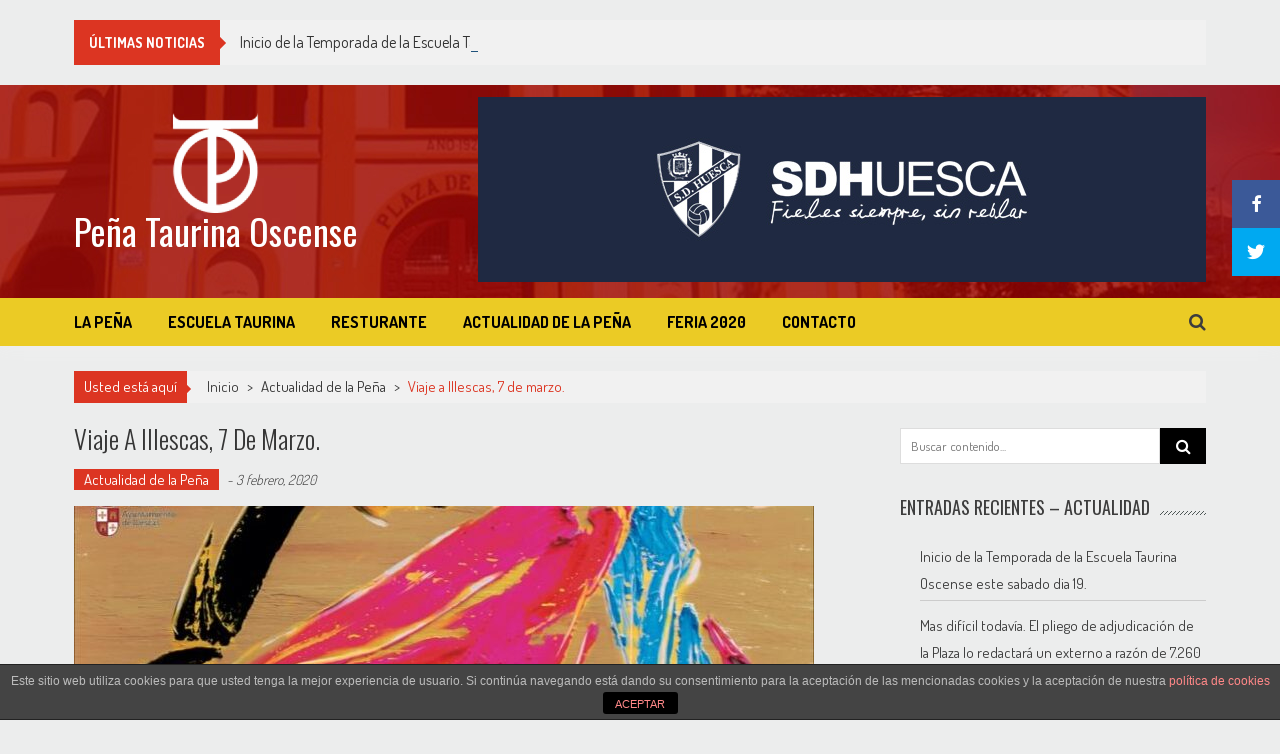

--- FILE ---
content_type: text/html; charset=UTF-8
request_url: http://taurinaoscense.org/2020/02/03/viaje-a-illescas-7-de-marzo/
body_size: 14245
content:
<!DOCTYPE html>
<html lang="es">
<head>
<meta charset="UTF-8" />
<meta name="viewport" content="width=device-width, initial-scale=1" />
<link rel="profile" href="http://gmpg.org/xfn/11" />
<link rel="pingback" href="http://taurinaoscense.org/xmlrpc.php" />

<title>Viaje a Illescas, 7 de marzo. &#8211; Peña Taurina Oscense</title>
<script>(function(d, s, id){
				 var js, fjs = d.getElementsByTagName(s)[0];
				 if (d.getElementById(id)) {return;}
				 js = d.createElement(s); js.id = id;
				 js.src = "//connect.facebook.net/en_US/sdk.js#xfbml=1&version=v2.6";
				 fjs.parentNode.insertBefore(js, fjs);
			   }(document, 'script', 'facebook-jssdk'));</script><link rel='dns-prefetch' href='//w.sharethis.com' />
<link rel='dns-prefetch' href='//maxcdn.bootstrapcdn.com' />
<link rel='dns-prefetch' href='//fonts.googleapis.com' />
<link rel='dns-prefetch' href='//s.w.org' />
<link rel="alternate" type="application/rss+xml" title="Peña Taurina Oscense &raquo; Feed" href="http://taurinaoscense.org/feed/" />
<link rel="alternate" type="application/rss+xml" title="Peña Taurina Oscense &raquo; RSS de los comentarios" href="http://taurinaoscense.org/comments/feed/" />
<link rel="alternate" type="application/rss+xml" title="Peña Taurina Oscense &raquo; Viaje a Illescas, 7 de marzo. RSS de los comentarios" href="http://taurinaoscense.org/2020/02/03/viaje-a-illescas-7-de-marzo/feed/" />
<!-- This site uses the Google Analytics by MonsterInsights plugin v7.10.0 - Using Analytics tracking - https://www.monsterinsights.com/ -->
<script type="text/javascript" data-cfasync="false">
	var mi_version         = '7.10.0';
	var mi_track_user      = true;
	var mi_no_track_reason = '';
	
	var disableStr = 'ga-disable-UA-128988511-1';

	/* Function to detect opted out users */
	function __gaTrackerIsOptedOut() {
		return document.cookie.indexOf(disableStr + '=true') > -1;
	}

	/* Disable tracking if the opt-out cookie exists. */
	if ( __gaTrackerIsOptedOut() ) {
		window[disableStr] = true;
	}

	/* Opt-out function */
	function __gaTrackerOptout() {
	  document.cookie = disableStr + '=true; expires=Thu, 31 Dec 2099 23:59:59 UTC; path=/';
	  window[disableStr] = true;
	}
	
	if ( mi_track_user ) {
		(function(i,s,o,g,r,a,m){i['GoogleAnalyticsObject']=r;i[r]=i[r]||function(){
			(i[r].q=i[r].q||[]).push(arguments)},i[r].l=1*new Date();a=s.createElement(o),
			m=s.getElementsByTagName(o)[0];a.async=1;a.src=g;m.parentNode.insertBefore(a,m)
		})(window,document,'script','//www.google-analytics.com/analytics.js','__gaTracker');

		__gaTracker('create', 'UA-128988511-1', 'auto');
		__gaTracker('set', 'forceSSL', true);
		__gaTracker('require', 'displayfeatures');
		__gaTracker('send','pageview');
	} else {
		console.log( "" );
		(function() {
			/* https://developers.google.com/analytics/devguides/collection/analyticsjs/ */
			var noopfn = function() {
				return null;
			};
			var noopnullfn = function() {
				return null;
			};
			var Tracker = function() {
				return null;
			};
			var p = Tracker.prototype;
			p.get = noopfn;
			p.set = noopfn;
			p.send = noopfn;
			var __gaTracker = function() {
				var len = arguments.length;
				if ( len === 0 ) {
					return;
				}
				var f = arguments[len-1];
				if ( typeof f !== 'object' || f === null || typeof f.hitCallback !== 'function' ) {
					console.log( 'Función desactivada __gaTracker(' + arguments[0] + " ....) porque no estás siendo rastreado. " + mi_no_track_reason );
					return;
				}
				try {
					f.hitCallback();
				} catch (ex) {

				}
			};
			__gaTracker.create = function() {
				return new Tracker();
			};
			__gaTracker.getByName = noopnullfn;
			__gaTracker.getAll = function() {
				return [];
			};
			__gaTracker.remove = noopfn;
			window['__gaTracker'] = __gaTracker;
					})();
		}
</script>
<!-- / Google Analytics by MonsterInsights -->
		<script type="text/javascript">
			window._wpemojiSettings = {"baseUrl":"https:\/\/s.w.org\/images\/core\/emoji\/11\/72x72\/","ext":".png","svgUrl":"https:\/\/s.w.org\/images\/core\/emoji\/11\/svg\/","svgExt":".svg","source":{"concatemoji":"http:\/\/taurinaoscense.org\/wp-includes\/js\/wp-emoji-release.min.js?ver=4.9.28"}};
			!function(e,a,t){var n,r,o,i=a.createElement("canvas"),p=i.getContext&&i.getContext("2d");function s(e,t){var a=String.fromCharCode;p.clearRect(0,0,i.width,i.height),p.fillText(a.apply(this,e),0,0);e=i.toDataURL();return p.clearRect(0,0,i.width,i.height),p.fillText(a.apply(this,t),0,0),e===i.toDataURL()}function c(e){var t=a.createElement("script");t.src=e,t.defer=t.type="text/javascript",a.getElementsByTagName("head")[0].appendChild(t)}for(o=Array("flag","emoji"),t.supports={everything:!0,everythingExceptFlag:!0},r=0;r<o.length;r++)t.supports[o[r]]=function(e){if(!p||!p.fillText)return!1;switch(p.textBaseline="top",p.font="600 32px Arial",e){case"flag":return s([55356,56826,55356,56819],[55356,56826,8203,55356,56819])?!1:!s([55356,57332,56128,56423,56128,56418,56128,56421,56128,56430,56128,56423,56128,56447],[55356,57332,8203,56128,56423,8203,56128,56418,8203,56128,56421,8203,56128,56430,8203,56128,56423,8203,56128,56447]);case"emoji":return!s([55358,56760,9792,65039],[55358,56760,8203,9792,65039])}return!1}(o[r]),t.supports.everything=t.supports.everything&&t.supports[o[r]],"flag"!==o[r]&&(t.supports.everythingExceptFlag=t.supports.everythingExceptFlag&&t.supports[o[r]]);t.supports.everythingExceptFlag=t.supports.everythingExceptFlag&&!t.supports.flag,t.DOMReady=!1,t.readyCallback=function(){t.DOMReady=!0},t.supports.everything||(n=function(){t.readyCallback()},a.addEventListener?(a.addEventListener("DOMContentLoaded",n,!1),e.addEventListener("load",n,!1)):(e.attachEvent("onload",n),a.attachEvent("onreadystatechange",function(){"complete"===a.readyState&&t.readyCallback()})),(n=t.source||{}).concatemoji?c(n.concatemoji):n.wpemoji&&n.twemoji&&(c(n.twemoji),c(n.wpemoji)))}(window,document,window._wpemojiSettings);
		</script>
		<style type="text/css">
img.wp-smiley,
img.emoji {
	display: inline !important;
	border: none !important;
	box-shadow: none !important;
	height: 1em !important;
	width: 1em !important;
	margin: 0 .07em !important;
	vertical-align: -0.1em !important;
	background: none !important;
	padding: 0 !important;
}
</style>
<link rel='stylesheet' id='front-estilos-css'  href='http://taurinaoscense.org/wp-content/plugins/asesor-cookies-para-la-ley-en-espana/html/front/estilos.css?ver=4.9.28' type='text/css' media='all' />
<link rel='stylesheet' id='contact-form-7-css'  href='http://taurinaoscense.org/wp-content/plugins/contact-form-7/includes/css/styles.css?ver=5.1.1' type='text/css' media='all' />
<link rel='stylesheet' id='simple-share-buttons-adder-font-awesome-css'  href='//maxcdn.bootstrapcdn.com/font-awesome/4.3.0/css/font-awesome.min.css?ver=4.9.28' type='text/css' media='all' />
<link rel='stylesheet' id='ticker-style-css'  href='http://taurinaoscense.org/wp-content/themes/accesspress-mag/js/news-ticker/ticker-style.css?ver=4.9.28' type='text/css' media='all' />
<link rel='stylesheet' id='google-fonts-css'  href='//fonts.googleapis.com/css?family=Open+Sans%3A400%2C600%2C700%2C300%7COswald%3A400%2C700%2C300%7CDosis%3A400%2C300%2C500%2C600%2C700&#038;ver=4.9.28' type='text/css' media='all' />
<link rel='stylesheet' id='animate-css'  href='http://taurinaoscense.org/wp-content/themes/accesspress-mag/css/animate.css?ver=4.9.28' type='text/css' media='all' />
<link rel='stylesheet' id='fontawesome-font-css'  href='http://taurinaoscense.org/wp-content/themes/accesspress-mag/css/font-awesome.min.css?ver=4.9.28' type='text/css' media='all' />
<link rel='stylesheet' id='accesspress-mag-style-css'  href='http://taurinaoscense.org/wp-content/themes/accesspress-mag/style.css?ver=2.5.0' type='text/css' media='all' />
<link rel='stylesheet' id='responsive-css'  href='http://taurinaoscense.org/wp-content/themes/accesspress-mag/css/responsive.css?ver=2.5.0' type='text/css' media='all' />
<link rel='stylesheet' id='accesspress-mag-nivolightbox-style-css'  href='http://taurinaoscense.org/wp-content/themes/accesspress-mag/js/lightbox/nivo-lightbox.css?ver=4.9.28' type='text/css' media='all' />
<script type='text/javascript' src='http://taurinaoscense.org/wp-includes/js/jquery/jquery.js?ver=1.12.4'></script>
<script type='text/javascript' src='http://taurinaoscense.org/wp-includes/js/jquery/jquery-migrate.min.js?ver=1.4.1'></script>
<script type='text/javascript' src='http://taurinaoscense.org/wp-content/plugins/wp-google-analytics-events/js/ga-scroll-events.js?ver=2.5.3'></script>
<script type='text/javascript'>
/* <![CDATA[ */
var monsterinsights_frontend = {"js_events_tracking":"true","download_extensions":"doc,pdf,ppt,zip,xls,docx,pptx,xlsx","inbound_paths":"[]","home_url":"http:\/\/taurinaoscense.org","hash_tracking":"false"};
/* ]]> */
</script>
<script type='text/javascript' src='http://taurinaoscense.org/wp-content/plugins/google-analytics-for-wordpress/assets/js/frontend.min.js?ver=7.10.0'></script>
<script type='text/javascript'>
/* <![CDATA[ */
var cdp_cookies_info = {"url_plugin":"http:\/\/taurinaoscense.org\/wp-content\/plugins\/asesor-cookies-para-la-ley-en-espana\/plugin.php","url_admin_ajax":"http:\/\/taurinaoscense.org\/wp-admin\/admin-ajax.php"};
/* ]]> */
</script>
<script type='text/javascript' src='http://taurinaoscense.org/wp-content/plugins/asesor-cookies-para-la-ley-en-espana/html/front/principal.js?ver=4.9.28'></script>
<script id='st_insights_js' type='text/javascript' src='http://w.sharethis.com/button/st_insights.js?publisher=4d48b7c5-0ae3-43d4-bfbe-3ff8c17a8ae6&#038;product=simpleshare'></script>
<script type='text/javascript'>
/* <![CDATA[ */
var wpgmza_google_api_status = {"message":"Enqueued","code":"ENQUEUED"};
/* ]]> */
</script>
<script type='text/javascript' src='http://taurinaoscense.org/wp-content/plugins/wp-google-maps/wpgmza_data.js?ver=4.9.28'></script>
<script type='text/javascript' src='http://taurinaoscense.org/wp-content/themes/accesspress-mag/js/wow.min.js?ver=1.0.1'></script>
<script type='text/javascript' src='http://taurinaoscense.org/wp-content/themes/accesspress-mag/js/custom-scripts.js?ver=1.0.1'></script>
<link rel='https://api.w.org/' href='http://taurinaoscense.org/wp-json/' />
<link rel="EditURI" type="application/rsd+xml" title="RSD" href="http://taurinaoscense.org/xmlrpc.php?rsd" />
<link rel="wlwmanifest" type="application/wlwmanifest+xml" href="http://taurinaoscense.org/wp-includes/wlwmanifest.xml" /> 
<link rel='prev' title='Presencia de alumnos de la Escuela en el Bolsín de Cariñena.' href='http://taurinaoscense.org/2020/01/27/asamblea-anual/' />
<link rel='next' title='LA PEÑA TAURINA GOZA DE BUENA SALUD.' href='http://taurinaoscense.org/2020/02/08/la-pena-taurina-goza-de-buena-salud/' />
<meta name="generator" content="WordPress 4.9.28" />
<link rel="canonical" href="http://taurinaoscense.org/2020/02/03/viaje-a-illescas-7-de-marzo/" />
<link rel='shortlink' href='http://taurinaoscense.org/?p=700' />
<link rel="alternate" type="application/json+oembed" href="http://taurinaoscense.org/wp-json/oembed/1.0/embed?url=http%3A%2F%2Ftaurinaoscense.org%2F2020%2F02%2F03%2Fviaje-a-illescas-7-de-marzo%2F" />
<link rel="alternate" type="text/xml+oembed" href="http://taurinaoscense.org/wp-json/oembed/1.0/embed?url=http%3A%2F%2Ftaurinaoscense.org%2F2020%2F02%2F03%2Fviaje-a-illescas-7-de-marzo%2F&#038;format=xml" />
<style type="text/css">
	#category-posts-2-internal .cat-post-item img {max-width: initial; max-height: initial; margin: initial;}
#category-posts-2-internal .cat-post-author {margin-bottom: 0;}
#category-posts-2-internal .cat-post-thumbnail {margin: 5px 10px 5px 0;}
#category-posts-2-internal .cat-post-item:before {content: ""; clear: both;}
#category-posts-2-internal .cat-post-title {font-size: 15px;}
#category-posts-2-internal .cat-post-current .cat-post-title {font-weight: bold; text-transform: uppercase;}
#category-posts-2-internal .cat-post-date {font-size: 14px; line-height: 18px; font-style: italic; margin-bottom: 5px;}
#category-posts-2-internal .cat-post-comment-num {font-size: 14px; line-height: 18px;}
#category-posts-2-internal .cat-post-item {border-bottom: 1px solid #ccc;	list-style: none; list-style-type: none; margin: 3px 0;	padding: 3px 0;}
#category-posts-2-internal .cat-post-item:last-child {border-bottom: none;}
#category-posts-2-internal .cat-post-item:after {content: ""; display: table;	clear: both;}
#category-posts-2-internal p {margin:5px 0 0 0}
#category-posts-2-internal li > div {margin:5px 0 0 0; clear:both;}
#category-posts-2-internal .dashicons {vertical-align:middle;}
#category-posts-3-internal .cat-post-item img {max-width: initial; max-height: initial; margin: initial;}
#category-posts-3-internal .cat-post-author {margin-bottom: 0;}
#category-posts-3-internal .cat-post-thumbnail {margin: 5px 10px 5px 0;}
#category-posts-3-internal .cat-post-item:before {content: ""; clear: both;}
#category-posts-3-internal .cat-post-title {font-size: 15px;}
#category-posts-3-internal .cat-post-current .cat-post-title {font-weight: bold; text-transform: uppercase;}
#category-posts-3-internal .cat-post-date {font-size: 14px; line-height: 18px; font-style: italic; margin-bottom: 5px;}
#category-posts-3-internal .cat-post-comment-num {font-size: 14px; line-height: 18px;}
#category-posts-3-internal .cat-post-item {border-bottom: 1px solid #ccc;	list-style: none; list-style-type: none; margin: 3px 0;	padding: 3px 0;}
#category-posts-3-internal .cat-post-item:last-child {border-bottom: none;}
#category-posts-3-internal .cat-post-item:after {content: ""; display: table;	clear: both;}
#category-posts-3-internal p {margin:5px 0 0 0}
#category-posts-3-internal li > div {margin:5px 0 0 0; clear:both;}
#category-posts-3-internal .dashicons {vertical-align:middle;}
</style>
	    <script type="text/javascript">
        jQuery(function($){
            if( $('body').hasClass('rtl') ){
                var directionClass = 'rtl';
            } else {
                var directionClass = 'ltr';
            }
        
        /*--------------For Home page slider-------------------*/
        
            $("#homeslider").bxSlider({
                mode: 'horizontal',
                controls: true,
                pager: false,
                pause: 6000,
                speed: 1500,
                auto: true                                      
            });
            
            $("#homeslider-mobile").bxSlider({
                mode: 'horizontal',
                controls: true,
                pager: false,
                pause: 6000,
                speed: 1000,
                auto: true                                        
            });

        /*--------------For news ticker----------------*/

                        $('#apmag-news').ticker({
                speed: 0.10,
                feedType: 'xml',
                displayType: 'reveal',
                htmlFeed: true,
                debugMode: true,
                fadeInSpeed: 600,
                //displayType: 'fade',
                pauseOnItems: 4000,
                direction: directionClass,
                titleText: '&nbsp;&nbsp;&nbsp;&nbsp;&nbsp;Últimas noticias&nbsp;&nbsp;&nbsp;&nbsp;&nbsp;'
            });
                        
            });
    </script>
<style type="text/css" id="custom-background-css">
body.custom-background { background-color: #eceded; background-image: url("http://taurinaoscense.org/wp-content/uploads/2018/04/p-fondo2.jpg"); background-position: center bottom; background-size: auto; background-repeat: no-repeat; background-attachment: scroll; }
</style>
<link rel="icon" href="http://taurinaoscense.org/wp-content/uploads/2018/04/cropped-logo-PTO-512-32x32.jpg" sizes="32x32" />
<link rel="icon" href="http://taurinaoscense.org/wp-content/uploads/2018/04/cropped-logo-PTO-512-192x192.jpg" sizes="192x192" />
<link rel="apple-touch-icon-precomposed" href="http://taurinaoscense.org/wp-content/uploads/2018/04/cropped-logo-PTO-512-180x180.jpg" />
<meta name="msapplication-TileImage" content="http://taurinaoscense.org/wp-content/uploads/2018/04/cropped-logo-PTO-512-270x270.jpg" />
<div id="ssba-bar-2" class="right ssbp-wrap ssbp--theme-2" ><div class="ssbp-container"><ul class="ssbp-bar-list"><li class="ssbp-li--facebook"><a data-site="" class="ssba_facebook_share ssbp-facebook ssbp-btn" href="http://www.facebook.com/sharer.php?u=http://taurinaoscense.org/2020/02/03/viaje-a-illescas-7-de-marzo"  target="_blank" ><div title="Facebook" class="ssbp-text">Facebook</div></a></li><li class="ssbp-li--twitter"><a data-site="" class="ssba_twitter_share ssbp-twitter ssbp-btn" href="http://twitter.com/share?url=http://taurinaoscense.org/2020/02/03/viaje-a-illescas-7-de-marzo&amp;text=Viaje%20a%20Illescas%2C%207%20de%20marzo.%20"  target=&quot;_blank&quot; ><div title="Twitter" class="ssbp-text">Twitter</div></a></li></div></ul></div>        <script>
                if (typeof ga === 'undefined') {
                  (function(i,s,o,g,r,a,m){i['GoogleAnalyticsObject']=r;i[r]=i[r]||function(){
                  (i[r].q=i[r].q||[]).push(arguments)},i[r].l=1*new Date();a=s.createElement(o),
                  m=s.getElementsByTagName(o)[0];a.async=1;a.src=g;m.parentNode.insertBefore(a,m)
                  })(window,document,'script','https://www.google-analytics.com/analytics.js','ga');

                  ga('create','UA-128988511-1', 'taurinaoscense.org');                  ga('send', 'pageview');
                                }
            </script> 		<style type="text/css" id="wp-custom-css">
			.top-menu-wrapper {
display:none;
}
.page-header .page-title span {
    background: none repeat scroll 0 0 #eceded;
}
.sitelogo-wrap img{
    margin-left: auto;
    margin-right: auto;
		max-height: 100px;
}
.logo-ad-wrapper {
	background-image: url("http://taurinaoscense.org/wp-content/uploads/2018/05/cabecera.jpg");
	background-repeat: no-repeat;
	background-position: center; 
}
.site-title {color: white;}
.main-navigation {
    background-color: #ebcb25;
}
#site-navigation ul li a {
    color: #000;
	font-weight: bold;
}
#site-navigation ul li a:hover {
    color: #000;
}


.homepage-middle-ad, .article-ad-section {border: none;}
.homepage-middle-ad img{float:left; margin:0 10px;}

.block-cat-name > span, #secondary .widget-title > span, #secondary .sidebar-title > span {
    background: none repeat scroll 0 0 #eceded;
}
.single-post .post_content {
    margin-bottom: 20px;
}

.homepage-middle-ad, .article-ad-section {border: none;}
.homepage-middle-ad {width: 100%;
    height: auto;}
.homepage-middle-ad img{float:left; margin:5px;}

.bottom-footer {
    background: none repeat scroll 0 0 #990000;}
.bottom-footer .ak-info a:hover {
    color: #c62c1a;}
.bottom-footer .ak-info {float:none;}
#footer-navigation ul li a {
    margin: 0 0 0 5px;}
		</style>
	</head>

<body class="post-template-default single single-post postid-700 single-format-image custom-background single-post-right-sidebar single-post-single fullwidth-layout columns-3">
<div id="page" class="hfeed site">
      
	
    <header id="masthead" class="site-header">    
    
                <div class="top-menu-wrapper has_menu clearfix">
            <div class="apmag-container">
                        <div class="current-date">lunes, enero 26, 2026</div>
                           
                <nav id="top-navigation" class="top-main-navigation">
                            <button class="menu-toggle hide" aria-controls="menu" aria-expanded="false">Top Menu</button>
                            <div class="top_menu_left"><ul id="menu-main-menu" class="menu"><li id="menu-item-253" class="menu-item menu-item-type-custom menu-item-object-custom menu-item-has-children menu-item-253"><a>La Peña</a>
<ul class="sub-menu">
	<li id="menu-item-252" class="menu-item menu-item-type-post_type menu-item-object-page menu-item-252"><a href="http://taurinaoscense.org/la-junta/">La Junta</a></li>
	<li id="menu-item-221" class="menu-item menu-item-type-post_type menu-item-object-page menu-item-221"><a href="http://taurinaoscense.org/historico/">Histórico</a></li>
</ul>
</li>
<li id="menu-item-32" class="menu-item menu-item-type-post_type menu-item-object-page menu-item-32"><a href="http://taurinaoscense.org/escuela-taurina/">Escuela taurina</a></li>
<li id="menu-item-31" class="menu-item menu-item-type-post_type menu-item-object-page menu-item-31"><a href="http://taurinaoscense.org/resturante/">Resturante</a></li>
<li id="menu-item-37" class="menu-item menu-item-type-taxonomy menu-item-object-category current-post-ancestor current-menu-parent current-post-parent menu-item-37"><a href="http://taurinaoscense.org/category/actualidad/">Actualidad de la Peña</a></li>
<li id="menu-item-38" class="menu-item menu-item-type-taxonomy menu-item-object-category menu-item-38"><a href="http://taurinaoscense.org/category/feria-2018/">Feria 2020</a></li>
<li id="menu-item-30" class="menu-item menu-item-type-post_type menu-item-object-page menu-item-30"><a href="http://taurinaoscense.org/contacto/">Contacto</a></li>
</ul></div>                </nav><!-- #site-navigation -->
                                    </div><!-- .apmag-container -->
        </div><!-- .top-menu-wrapper -->
        
           <div class="apmag-news-ticker">
        <div class="apmag-container">
            <ul id="apmag-news" class="js-hidden">
                               <li class="news-item"><a href="http://taurinaoscense.org/2022/03/16/inicio-de-la-temporada-de-la-escuela-taurina-oscense-este-sabado-dia-19/">Inicio de la Temporada de la Escuela Taurina Oscense este sabado dia 19.</a></li>
                               <li class="news-item"><a href="http://taurinaoscense.org/2020/02/20/mas-dificil-todavia-el-pliego-de-adjudicacion-de-la-plaza-lo-redactara-un-externo-a-razon-de-7-260-euros/">Mas difícil todavía. El pliego de adjudicación de la Plaza lo redactará un externo a razón de 7.260 euros.</a></li>
                               <li class="news-item"><a href="http://taurinaoscense.org/2020/02/08/la-pena-taurina-goza-de-buena-salud/">LA PEÑA TAURINA GOZA DE BUENA SALUD.</a></li>
                               <li class="news-item"><a href="http://taurinaoscense.org/2020/02/03/viaje-a-illescas-7-de-marzo/">Viaje a Illescas, 7 de marzo.</a></li>
                               <li class="news-item"><a href="http://taurinaoscense.org/2020/01/27/asamblea-anual/">Presencia de alumnos de la Escuela en el Bolsín de Cariñena.</a></li>
                          </ul>
        </div><!-- .apmag-container -->
   </div><!-- .apmag-news-ticker -->
            
        <div class="logo-ad-wrapper clearfix">
            <div class="apmag-container">
        		<div class="site-branding">
                    <div class="sitelogo-wrap">  
                                                <a href="http://taurinaoscense.org/">
                            <img src="http://taurinaoscense.org/wp-content/uploads/2018/04/cropped-logo-PTO-a100blanco.png" alt="" title="" />
                        </a>
                                                <meta itemprop="name" content="Peña Taurina Oscense" />
                    </div><!-- .sitelogo-wrap -->
                    <div class="sitetext-wrap">  
                        <a href="http://taurinaoscense.org/" rel="home">
                        <h1 class="site-title">Peña Taurina Oscense</h1>
                        <h2 class="site-description"></h2>
                        </a>
                    </div><!-- .sitetext-wrap -->
                 </div><!-- .site-branding -->                
                
                                    <div class="header-ad">
                        <aside id="custom_html-4" class="widget_text widget widget_custom_html"><div class="textwidget custom-html-widget"><div id="sdhuesca">
<a href="https://www.sdhuesca.es" target="_blank"><script type="text/javascript">
document.addEventListener("DOMContentLoaded", function(event) { 
	jQuery( '#example3_176' ).sliderPro({
		//width
				width: "100%",
				
		//height
				autoHeight: true,
				
		//autoplay
				autoplay:  true,
		autoplayOnHover: 'none',
								autoplayDelay: 5000,
		
		
		arrows: false,
		buttons: false,
		smallSize: 500,
		mediumSize: 1000,
		largeSize: 3000,
		fade: true,
		
		//thumbnail
		thumbnailArrows: true,
		thumbnailWidth: 120,
		thumbnailHeight: 120,
						thumbnailsPosition: 'bottom',
						centerImage: true,
		imageScaleMode: 'cover',
		allowScaleUp: true,
				startSlide: 0,
		loop: true,
		slideDistance: 5,
		autoplayDirection: 'normal',
		touchSwipe: true,
		fullScreen: true,
	});
});
</script>
<style>
/* Layout 3 */
/* border */
#example3_176 .sp-selected-thumbnail {
	border: 4px solid #000000;
}

/* font + color */
.title-in  {
	font-family: Arial !important;
	color: #000000 !important;
	background-color: #FFFFFF !important;
	opacity: 0.7 !important;
}
.desc-in  {
	font-family: Arial !important;
	color: #FFFFFF !important;
	background-color: #000000 !important;
	opacity: 0.7 !important;
}

/* bullets color */
.sp-button  {
	border: 2px solid #000000 !important;
}
.sp-selected-button  {
	background-color: #000000 !important;
}

/* pointer color - bottom */
.sp-selected-thumbnail::before {
	border-bottom: 5px solid #000000 !important;
}
.sp-selected-thumbnail::after {
	border-bottom: 13px solid #000000 !important;
}

/* pointer color - top */

/* full screen icon */
.sp-full-screen-button::before {
    color: #FFFFFF !important;
}

/* hover navigation icon color */
.sp-next-arrow::after, .sp-next-arrow::before {
	background-color: #FFFFFF !important;
}
.sp-previous-arrow::after, .sp-previous-arrow::before {
	background-color: #FFFFFF !important;
}

#example3_176 .title-in {
	color: #000000 !important;
	font-weight: bolder;
	text-align: center;
}

#example3_176 .title-in-bg {
	background: rgba(255, 255, 255, 0.7); !important;
	white-space: unset !important;
	max-width: 90%;
	min-width: 40%;
	transform: initial !important;
	-webkit-transform: initial !important;
	font-size: 14px !important;
}

#example3_176 .desc-in {
	color: #FFFFFF !important;
	text-align: center;
}
#example3_176 .desc-in-bg {
	background: rgba(#000000, 0.7) !important;
	white-space: unset !important;
	width: 80% !important;
	min-width: 30%;
	transform: initial !important;
	-webkit-transform: initial !important;
	font-size: 13px !important;
}

.uris-title{
	font-family: Arial;
		text-align: center;
}

@media (max-width: 640px) {
	#example3_176 .hide-small-screen {
		display: none;
	}
}

@media (max-width: 860px) {
	#example3_176 .sp-layer {
		font-size: 18px;
	}
	
	#example3_176 .hide-medium-screen {
		display: none;
	}
}
.fnf{
	background-color: #a92929;
	border-radius: 5px;
	color: #fff;
	font-family: initial;
	text-align: center;
	padding:12px;
}
/* Custom CSS */
</style>
		<div id="example3_176" class="slider-pro">
			<!---- slides div start ---->
			<div class="sp-slides">
							
						<div class="sp-slide">
							<img class="sp-image" alt="" src="http://taurinaoscense.org/wp-content/plugins/ultimate-responsive-image-slider/css/images/blank.gif" data-src="http://taurinaoscense.org/wp-content/uploads/2018/05/Sociedad-Deportiva-Huesca.jpg" />

							
							
													</div>
								
			</div>
			
			<!---- slides div end ---->
						<!-- slides thumbnails div end -->	
		</div>
</a></div></div></aside> 
                    </div><!--header ad-->
                                
                
            </div><!-- .apmag-container -->
        </div><!-- .logo-ad-wrapper -->
    	
        <nav id="site-navigation" class="main-navigation">
			<div class="apmag-container">
                <div class="nav-wrapper">
                    <div class="nav-toggle hide">
                        <span> </span>
                        <span> </span>
                        <span> </span>
                    </div>
        			<div class="menu"><ul id="menu-main-menu-1" class="menu"><li class="menu-item menu-item-type-custom menu-item-object-custom menu-item-has-children menu-item-253"><a>La Peña</a>
<ul class="sub-menu">
	<li class="menu-item menu-item-type-post_type menu-item-object-page menu-item-252"><a href="http://taurinaoscense.org/la-junta/">La Junta</a></li>
	<li class="menu-item menu-item-type-post_type menu-item-object-page menu-item-221"><a href="http://taurinaoscense.org/historico/">Histórico</a></li>
</ul>
</li>
<li class="menu-item menu-item-type-post_type menu-item-object-page menu-item-32"><a href="http://taurinaoscense.org/escuela-taurina/">Escuela taurina</a></li>
<li class="menu-item menu-item-type-post_type menu-item-object-page menu-item-31"><a href="http://taurinaoscense.org/resturante/">Resturante</a></li>
<li class="menu-item menu-item-type-taxonomy menu-item-object-category current-post-ancestor current-menu-parent current-post-parent menu-item-37"><a href="http://taurinaoscense.org/category/actualidad/">Actualidad de la Peña</a></li>
<li class="menu-item menu-item-type-taxonomy menu-item-object-category menu-item-38"><a href="http://taurinaoscense.org/category/feria-2018/">Feria 2020</a></li>
<li class="menu-item menu-item-type-post_type menu-item-object-page menu-item-30"><a href="http://taurinaoscense.org/contacto/">Contacto</a></li>
</ul></div>                </div><!-- .nav-wrapper -->
                <div class="search-icon">
    <i class="fa fa-search"></i>
    <div class="ak-search">
        <div class="close">&times;</div>
     <form action="http://taurinaoscense.org/" class="search-form" method="get">
        <label>
            <span class="screen-reader-text">Search for:</span>
            <input type="search" title="Search for:" name="s" value="" placeholder="Buscar contenido..." class="search-field" />
        </label>
        <div class="icon-holder">
        
        <button type="submit" class="search-submit"><i class="fa fa-search"></i></button>
        </div>
     </form>
     <div class="overlay-search"> </div> 
    </div><!-- .ak-search -->
</div><!-- .search-icon -->
            </div><!-- .apmag-container -->
		</nav><!-- #site-navigation -->
        
	</header><!-- #masthead -->
    		<div id="content" class="site-content"><div class="apmag-container">
    <div id="accesspres-mag-breadcrumbs" class="clearfix"><span class="bread-you">Usted está aquí</span><div class="ak-container">Inicio <span class="bread_arrow"> > </span> <a href="http://taurinaoscense.org/category/actualidad/">Actualidad de la Peña</a> <span class="bread_arrow"> > </span> <span class="current">Viaje a Illescas, 7 de marzo.</span></div></div>	<div id="primary" class="content-area">
		<main id="main" class="site-main">

		
			<article id="post-700" class="post-700 post type-post status-publish format-image has-post-thumbnail hentry category-actualidad post_format-post-format-image">
	<header class="entry-header">
		<h1 class="entry-title">Viaje a Illescas, 7 de marzo.</h1>		<div class="entry-meta clearfix">
            <ul class="post-categories">
	<li><a href="http://taurinaoscense.org/category/actualidad/" rel="category tag">Actualidad de la Peña</a></li></ul><span class="byline">  - </span><span class="posted-on"><time class="entry-date published" datetime="2020-02-03T10:00:57+00:00">3 febrero, 2020</time><time class="updated" datetime="2020-02-03T10:10:37+00:00">3 febrero, 2020</time></span>		</div><!-- .entry-meta -->        
	</header><!-- .entry-header -->

	<div class="entry-content">
            
            <div class="post_image">                  
                    <img src="http://taurinaoscense.org/wp-content/uploads/2020/02/IMG_20200124_193125-1-740x509.jpg" alt="" />                
            </div><!--.post_image-->
                <div class="post_content">
            <p><img class="alignnone size-medium wp-image-701" src="http://taurinaoscense.org/wp-content/uploads/2020/02/IMG_20200124_193125-1-218x300.jpg" alt="" width="218" height="300" srcset="http://taurinaoscense.org/wp-content/uploads/2020/02/IMG_20200124_193125-1-218x300.jpg 218w, http://taurinaoscense.org/wp-content/uploads/2020/02/IMG_20200124_193125-1-500x688.jpg 500w, http://taurinaoscense.org/wp-content/uploads/2020/02/IMG_20200124_193125-1.jpg 740w" sizes="(max-width: 218px) 100vw, 218px" /></p>
<p>La Peña Taurina Oscense organiza el primer viaje del año para ver la corrida en Illescas el día 7 de marzo en la que lidiarán reses de José Vazquez, los diestros; Morante de la Puebla, José María Manzanares y Pablo Aguado.</p>
<p>El precio para lo Socios de la Peña es de 70 euros e incluye el autobús de desplazamiento, la comida y la entrada a la plaza. Los No socios tendrán un precio de 90 euros.</p>
<p>Las inscripciones deben realizarse hasta el día 7 de febrero a través de número de teléfono 629537182 Pablo Ciprés. Se deberá abonar presencialmente en la sede de la Peña en las fechas que se indicará.</p>
<p>Animamos a los Socios a sumarse a este desplazamiento ya que el cartel es de primera categoría.</p>
<!-- Simple Share Buttons Adder (7.5.19) simplesharebuttons.com --><div class="ssba-modern-2 ssba ssbp-wrap left ssbp--theme-2"><div style="text-align:left"><span class="ssba-share-text">Compartir...</span><br/><ul class="ssbp-list"><li class="ssbp-li--facebook"><a data-site="" class="ssba_facebook_share ssbp-facebook ssbp-btn" href="http://www.facebook.com/sharer.php?u=http://taurinaoscense.org/2020/02/03/viaje-a-illescas-7-de-marzo/"  target="_blank" ><div title="Facebook" class="ssbp-text">Facebook</div></a></li><li class="ssbp-li--twitter"><a data-site="" class="ssba_twitter_share ssbp-twitter ssbp-btn" href="http://twitter.com/share?url=http://taurinaoscense.org/2020/02/03/viaje-a-illescas-7-de-marzo/&amp;text=Viaje%20a%20Illescas%2C%207%20de%20marzo.%20"  target=&quot;_blank&quot; ><div title="Twitter" class="ssbp-text">Twitter</div></a></li></ul></div></div>        </div><!-- .post_content -->
        		        
	</div><!-- .entry-content -->

	<footer class="entry-footer">
		        
	</footer><!-- .entry-footer -->
</article><!-- #post-## -->

			
<div id="comments" class="comments-area">

	
	
	
		<div id="respond" class="comment-respond">
		<h3 id="reply-title" class="comment-reply-title">Deja un comentario <small><a rel="nofollow" id="cancel-comment-reply-link" href="/2020/02/03/viaje-a-illescas-7-de-marzo/#respond" style="display:none;">Cancelar respuesta</a></small></h3>			<form action="http://taurinaoscense.org/wp-comments-post.php" method="post" id="commentform" class="comment-form" novalidate>
				<div class="cmm-box-right"><div class="control-group"><div class="controls"><textarea id="comment" name="comment" placeholder="Comment *" cols="45" rows="8" aria-required="true"></textarea></div></div></div><div class="cmm-box-left"><div class="control-group"><div class="controls"><input id="author" placeholder="Name *" name="author" type="text" value="" size="30" aria-required="true" /></div></div>
<div class="control-group"><div class="controls"><input id="email" placeholder="Email Address *" name="email" type="text" value="" size="30" aria-required="true" /></div></div>
<div class="control-group"><div class="controls"><input id="url" name="url" placeholder="Website" type="text" value="" size="30" /> </div></div></div><div class="clearfix"> </div>
<p class="form-submit"><input name="submit" type="submit" id="submit" class="submit" value="Publicar comentario" /> <input type='hidden' name='comment_post_ID' value='700' id='comment_post_ID' />
<input type='hidden' name='comment_parent' id='comment_parent' value='0' />
</p>			</form>
			</div><!-- #respond -->
	
</div><!-- #comments -->

		
		</main><!-- #main -->
	</div><!-- #primary -->


<div id="secondary-right-sidebar" class="widget-area" role="complementary">
	<div id="secondary">
		<aside id="search-2" class="widget widget_search"><div class="search-icon">
    <i class="fa fa-search"></i>
    <div class="ak-search">
        <div class="close">&times;</div>
     <form action="http://taurinaoscense.org/" class="search-form" method="get">
        <label>
            <span class="screen-reader-text">Search for:</span>
            <input type="search" title="Search for:" name="s" value="" placeholder="Buscar contenido..." class="search-field" />
        </label>
        <div class="icon-holder">
        
        <button type="submit" class="search-submit"><i class="fa fa-search"></i></button>
        </div>
     </form>
     <div class="overlay-search"> </div> 
    </div><!-- .ak-search -->
</div><!-- .search-icon -->
</aside><aside id="category-posts-2" class="widget cat-post-widget"><h4 class="widget-title"><span>Entradas recientes &#8211; Actualidad</span></h4><ul id="category-posts-2-internal" class="category-posts-internal">
<li class='cat-post-item'><div><a class="cat-post-title" href="http://taurinaoscense.org/2022/03/16/inicio-de-la-temporada-de-la-escuela-taurina-oscense-este-sabado-dia-19/" rel="bookmark">Inicio de la Temporada de la Escuela Taurina Oscense este sabado dia 19.</a></div></li><li class='cat-post-item'><div><a class="cat-post-title" href="http://taurinaoscense.org/2020/02/20/mas-dificil-todavia-el-pliego-de-adjudicacion-de-la-plaza-lo-redactara-un-externo-a-razon-de-7-260-euros/" rel="bookmark">Mas difícil todavía. El pliego de adjudicación de la Plaza lo redactará un externo a razón de 7.260 euros.</a></div></li><li class='cat-post-item'><div><a class="cat-post-title" href="http://taurinaoscense.org/2020/02/08/la-pena-taurina-goza-de-buena-salud/" rel="bookmark">LA PEÑA TAURINA GOZA DE BUENA SALUD.</a></div></li><li class='cat-post-item cat-post-current'><div><a class="cat-post-title" href="http://taurinaoscense.org/2020/02/03/viaje-a-illescas-7-de-marzo/" rel="bookmark">Viaje a Illescas, 7 de marzo.</a></div></li><li class='cat-post-item'><div><a class="cat-post-title" href="http://taurinaoscense.org/2020/01/27/asamblea-anual/" rel="bookmark">Presencia de alumnos de la Escuela en el Bolsín de Cariñena.</a></div></li></ul>
</aside><aside id="category-posts-3" class="widget cat-post-widget"><h4 class="widget-title"><span>Entradas recientes &#8211; Feria 2018</span></h4><ul id="category-posts-3-internal" class="category-posts-internal">
<li class='cat-post-item'><div><a class="cat-post-title" href="http://taurinaoscense.org/2018/06/07/presentada-la-feria-taurina-de-san-lorenzo-2018-con-el-atractivo-mano-a-mano-de-ponce-con-el-juli/" rel="bookmark">El futuro la Feria Taurina de San Lorenzo 2020 sigue en los juzgados.</a></div></li><li class='cat-post-item'><div><a class="cat-post-title" href="http://taurinaoscense.org/2018/04/30/la-corrida/" rel="bookmark">Protagonistas de la feria</a></div></li><li class='cat-post-item'><div><a class="cat-post-title" href="http://taurinaoscense.org/2018/04/26/otra-feria/" rel="bookmark">Otra feria</a></div></li></ul>
</aside><aside id="fbw_id-2" class="widget widget_fbw_id"><div class="fb_loader" style="text-align: center !important;"><img src="http://taurinaoscense.org/wp-content/plugins/facebook-pagelike-widget/loader.gif" alt="Facebook Pagelike Widget" /></div><div id="fb-root"></div>
        <div class="fb-page" data-href="https://www.facebook.com/penataurinaoscense/ " data-width="300" data-height="400" data-small-header="true" data-adapt-container-width="true" data-hide-cover="false" data-show-facepile="false" data-show-posts="true" style="" hide_cta="false"></div></aside>        <!-- A WordPress plugin developed by Milap Patel -->
    	</div>
</div><!-- #secondary --></div><!-- .apmag-container -->



	</div><!-- #content -->
    
	    
        
    <footer id="colophon" class="site-footer" role="contentinfo">
    
                	         
        <div class="bottom-footer clearfix">
            <div class="apmag-container">
                    		<div class="site-info">
                                            <span class="copyright-symbol"> &copy; 2026</span>
                     
                    <a href="http://taurinaoscense.org/">
                    <span class="copyright-text">Peña Taurina Oscense</span> 
                    </a>           
					| Desarrollo: <a target="_blank" href="https://babbelmedia.es">Babbelmedia</a>
        		</div><!-- .site-info -->
            
                   
                <div class="subfooter-menu">
                    <nav id="footer-navigation" class="footer-main-navigation" role="navigation">
                        <button class="menu-toggle hide" aria-controls="menu" aria-expanded="false">Footer Menu</button>
                        <div class="footer_menu"><ul id="menu-footer-menu" class="menu"><li id="menu-item-161" class="menu-item menu-item-type-post_type menu-item-object-page menu-item-161"><a href="http://taurinaoscense.org/la-junta/">La Junta</a></li>
<li id="menu-item-160" class="menu-item menu-item-type-post_type menu-item-object-page menu-item-160"><a href="http://taurinaoscense.org/escuela-taurina/">Escuela taurina</a></li>
<li id="menu-item-159" class="menu-item menu-item-type-post_type menu-item-object-page menu-item-159"><a href="http://taurinaoscense.org/resturante/">Resturante</a></li>
<li id="menu-item-163" class="menu-item menu-item-type-taxonomy menu-item-object-category current-post-ancestor current-menu-parent current-post-parent menu-item-163"><a href="http://taurinaoscense.org/category/actualidad/">Actualidad de la Peña</a></li>
<li id="menu-item-164" class="menu-item menu-item-type-taxonomy menu-item-object-category menu-item-164"><a href="http://taurinaoscense.org/category/feria-2018/">Feria 2020</a></li>
<li id="menu-item-158" class="menu-item menu-item-type-post_type menu-item-object-page menu-item-158"><a href="http://taurinaoscense.org/contacto/">Contacto</a></li>
<li id="menu-item-157" class="menu-item menu-item-type-post_type menu-item-object-page menu-item-157"><a href="http://taurinaoscense.org/aviso-legal/">Aviso legal</a></li>
<li id="menu-item-434" class="menu-item menu-item-type-post_type menu-item-object-page menu-item-434"><a href="http://taurinaoscense.org/politica-de-privacidad/">Política privacidad</a></li>
</ul></div>                    </nav><!-- #site-navigation -->
                </div><!-- .subfooter-menu -->
                         </div><!-- .apmag-container -->
        </div><!-- .bottom-footer -->
	</footer><!-- #colophon -->
    <div id="back-top">
        <a href="#top"><i class="fa fa-arrow-up"></i> <span> Top </span></a>
    </div>   
</div><!-- #page -->
<!-- HTML del pié de página -->
<div class="cdp-cookies-alerta  cdp-solapa-ocultar cdp-cookies-tema-gris">
	<div class="cdp-cookies-texto">
		<p style="font-size:12px !important;line-height:12px !important">Este sitio web utiliza cookies para que usted tenga la mejor experiencia de usuario. Si continúa navegando está dando su consentimiento para la aceptación de las mencionadas cookies y la aceptación de nuestra <a href="http://taurinaoscense.org/politica-de-cookies/" style="font-size:12px !important;line-height:12px !important">política de cookies</a></p>
		<a href="javascript:;" class="cdp-cookies-boton-cerrar">ACEPTAR</a> 
	</div>
	<a class="cdp-cookies-solapa">Aviso de cookies</a>
</div>
 <link rel='stylesheet' id='simple-share-buttons-adder-ssba-css'  href='http://taurinaoscense.org/wp-content/plugins/simple-share-buttons-adder/css/ssba.css?ver=4.9.28' type='text/css' media='all' />
<style id='simple-share-buttons-adder-ssba-inline-css' type='text/css'>
.ssba img
								{border:  0;
									box-shadow: none !important;
									display: inline !important;
									vertical-align: middle;
									box-sizing: unset;
								}
								
								.ssba-classic-2 .ssbp-text {
									display: none!important;
								}
					.ssbp-list li a {height: 48px!important; width: 48px!important; 
					}
					.ssbp-list li a:hover {
					}
						
					.ssbp-list li a::before {line-height: 48px!important;; font-size: 18px;}
					.ssbp-list li a:hover::before {}
					.ssbp-list li {
					margin-left: 12px!important;
					}
					
					.ssba-share-text {
					font-size: 12px;  font-weight: normal; font-family: inherit;
						}

			   #ssba-bar-2 .ssbp-bar-list {
					max-width: 48px!important;;
			   }
			   #ssba-bar-2 .ssbp-bar-list li a {height: 48px!important; width: 48px!important; 
				}
				#ssba-bar-2 .ssbp-bar-list li a:hover {
				}
					
				#ssba-bar-2 .ssbp-bar-list li a::before {line-height: 48px!important;; font-size: 18px;}
				#ssba-bar-2 .ssbp-bar-list li a:hover::before {}
				#ssba-bar-2 .ssbp-bar-list li {
				margin: 0px 0!important;
				}@media only screen and ( max-width: 750px ) {
				#ssba-bar-2 {
				display: none;
				}
			}
@font-face {
				font-family: 'ssbp';
				src:url('http://taurinaoscense.org/wp-content/plugins/simple-share-buttons-adder/fonts/ssbp.eot?xj3ol1');
				src:url('http://taurinaoscense.org/wp-content/plugins/simple-share-buttons-adder/fonts/ssbp.eot?#iefixxj3ol1') format('embedded-opentype'),
					url('http://taurinaoscense.org/wp-content/plugins/simple-share-buttons-adder/fonts/ssbp.woff?xj3ol1') format('woff'),
					url('http://taurinaoscense.org/wp-content/plugins/simple-share-buttons-adder/fonts/ssbp.ttf?xj3ol1') format('truetype'),
					url('http://taurinaoscense.org/wp-content/plugins/simple-share-buttons-adder/fonts/ssbp.svg?xj3ol1#ssbp') format('svg');
				font-weight: normal;
				font-style: normal;

				/* Better Font Rendering =========== */
				-webkit-font-smoothing: antialiased;
				-moz-osx-font-smoothing: grayscale;
			}
</style>
<link rel='stylesheet' id='ris-slider-css-css'  href='http://taurinaoscense.org/wp-content/plugins/ultimate-responsive-image-slider/css/slider-pro.css?ver=4.9.28' type='text/css' media='all' />
<link rel='stylesheet' id='uris-font-awesome-5.0.8-css'  href='http://taurinaoscense.org/wp-content/plugins/ultimate-responsive-image-slider/css/font-awesome-latest/css/font-awesome.min-old.css?ver=4.9.28' type='text/css' media='all' />
<script type='text/javascript'>
/* <![CDATA[ */
var wpcf7 = {"apiSettings":{"root":"http:\/\/taurinaoscense.org\/wp-json\/contact-form-7\/v1","namespace":"contact-form-7\/v1"}};
/* ]]> */
</script>
<script type='text/javascript' src='http://taurinaoscense.org/wp-content/plugins/contact-form-7/includes/js/scripts.js?ver=5.1.1'></script>
<script type='text/javascript' src='http://taurinaoscense.org/wp-content/plugins/simple-share-buttons-adder/js/ssba.js?ver=4.9.28'></script>
<script type='text/javascript'>
Main.boot( [] );
</script>
<script type='text/javascript' src='http://taurinaoscense.org/wp-includes/js/underscore.min.js?ver=1.8.3'></script>
<script type='text/javascript' src='http://taurinaoscense.org/wp-includes/js/backbone.min.js?ver=1.2.3'></script>
<script type='text/javascript'>
/* <![CDATA[ */
var wpApiSettings = {"root":"http:\/\/taurinaoscense.org\/wp-json\/","nonce":"62a3cf110d","versionString":"wp\/v2\/"};
/* ]]> */
</script>
<script type='text/javascript' src='http://taurinaoscense.org/wp-includes/js/api-request.min.js?ver=4.9.28'></script>
<script type='text/javascript' src='http://taurinaoscense.org/wp-includes/js/wp-api.min.js?ver=4.9.28'></script>
<script type='text/javascript' src='http://taurinaoscense.org/wp-content/themes/accesspress-mag/js/news-ticker/jquery.ticker.js?ver=1.0.0'></script>
<script type='text/javascript' src='http://taurinaoscense.org/wp-content/themes/accesspress-mag/js/sticky/jquery.sticky.js?ver=1.0.2'></script>
<script type='text/javascript' src='http://taurinaoscense.org/wp-content/themes/accesspress-mag/js/sticky/sticky-setting.js?ver=2.5.0'></script>
<script type='text/javascript' src='http://taurinaoscense.org/wp-content/themes/accesspress-mag/js/lightbox/nivo-lightbox.js?ver=1.2.0'></script>
<script type='text/javascript' src='http://taurinaoscense.org/wp-content/themes/accesspress-mag/js/lightbox/lightbox-settings.js?ver=2.5.0'></script>
<script type='text/javascript' src='http://taurinaoscense.org/wp-content/themes/accesspress-mag/js/jquery.bxslider.min.js?ver=4.1.2'></script>
<script type='text/javascript' src='http://taurinaoscense.org/wp-content/themes/accesspress-mag/js/navigation.js?ver=20120206'></script>
<script type='text/javascript' src='http://taurinaoscense.org/wp-content/themes/accesspress-mag/js/skip-link-focus-fix.js?ver=20130115'></script>
<script type='text/javascript' src='http://taurinaoscense.org/wp-includes/js/comment-reply.min.js?ver=4.9.28'></script>
<script type='text/javascript' src='http://taurinaoscense.org/wp-includes/js/wp-embed.min.js?ver=4.9.28'></script>
<script type='text/javascript' src='http://taurinaoscense.org/wp-content/plugins/ultimate-responsive-image-slider/js/jquery.sliderPro.js?ver=1.4.0'></script>
<script type='text/javascript'>
/* <![CDATA[ */
var milapfbwidgetvars = {"app_id":"177142833050731","select_lng":"en_US"};
/* ]]> */
</script>
<script type='text/javascript' src='http://taurinaoscense.org/wp-content/plugins/facebook-pagelike-widget/fb.js?ver=1.0'></script>

    <!-- BEGIN: wpflow ga events array -->
    <script>

                jQuery(document).ready(function() {
                    if(typeof scroll_events == 'undefined') {
                        return;
                    }
                    scroll_events.bind_events( {
                        universal: 1,
                        gtm:0,
                        gst:0,

                        scroll_elements: [],
                        click_elements: [{'select':'#sdhuesca','category':'advertising-sdh','action':'click','label':'sdhuesca','bounce':'false','evalue':'1'},{'select':'#mercedes','category':'advertising-mercedes','action':'click','label':'mercedes','bounce':'false','evalue':'1'},{'select':'#autolider','category':'advertising-autolider','action':'click','label':'autolider','bounce':'true','evalue':'1'},{'select':'#babbel','category':'advertising-babbel','action':'click','label':'babbel','bounce':'true','evalue':'1'}],
                    });
                });

    </script>
    <!-- END: wpflow ga events array --></body>
</html>

--- FILE ---
content_type: text/plain
request_url: https://www.google-analytics.com/j/collect?v=1&_v=j102&a=933862444&t=pageview&_s=1&dl=http%3A%2F%2Ftaurinaoscense.org%2F2020%2F02%2F03%2Fviaje-a-illescas-7-de-marzo%2F&ul=en-us%40posix&dt=Viaje%20a%20Illescas%2C%207%20de%20marzo.%20%E2%80%93%20Pe%C3%B1a%20Taurina%20Oscense&sr=1280x720&vp=1280x720&_u=IEBAAAABAAAAACAAI~&jid=557934928&gjid=444328729&cid=391419859.1769423011&tid=UA-128988511-1&_gid=918473337.1769423011&_r=1&_slc=1&z=1077073250
body_size: -451
content:
2,cG-VKVZ3MH7ZN

--- FILE ---
content_type: text/javascript
request_url: http://taurinaoscense.org/wp-content/themes/accesspress-mag/js/sticky/sticky-setting.js?ver=2.5.0
body_size: 308
content:
/*
 * Settings of the sticky menu
 */

jQuery(document).ready(function(){
   var wpAdminBar = jQuery('#wpadminbar');
   if (wpAdminBar.length) {
      jQuery("#site-navigation").sticky({topSpacing:wpAdminBar.height()});
   } else {
      jQuery("#site-navigation").sticky({topSpacing:0});
   }
});